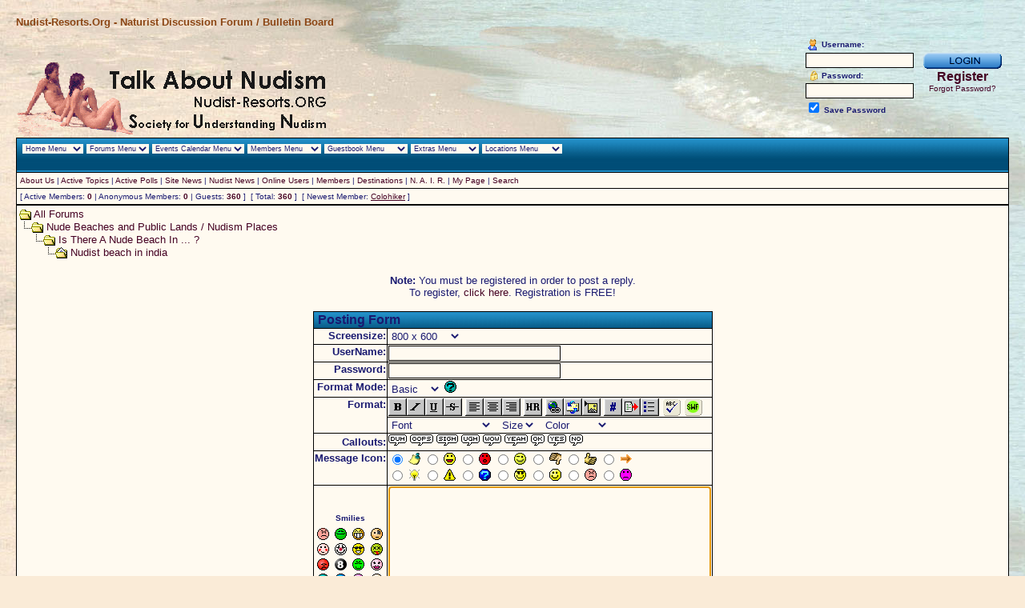

--- FILE ---
content_type: text/html
request_url: http://www.nudist-resorts.org/talk/post.asp?method=Reply&TOPIC_ID=558
body_size: 18207
content:
<!--INCLUDE FILE="LangMODS_Ls3kAU4_1030.asp" --><!--INCLUDE FILE="LangMODS_Ls3kAU4_1033.asp" --><!--INCLUDE FILE="LangMODS_Ls3kAU4_1034.asp" --><!--INCLUDE FILE="LangMODS_Ls3kAU4_1036.asp" --><!--INCLUDE FILE="LangMODS_Ls3kAU4_1037.asp" --><!--INCLUDE FILE="LangMODS_Ls3kAU4_1041.asp" --><!--INCLUDE FILE="LangMODS_Ls3kAU4_1043.asp" --><!--INCLUDE FILE="LangMODS_Ls3kAU4_1046.asp" --><!--INCLUDE FILE="LangMODS_Ls3kAU4_1053.asp" --><!--INCLUDE FILE="LangMODS_Ls3kAU4_2070.asp" --><html>

<head>
<title>Nudist-Resorts.Org - Naturist Discussion Forum / Bulletin Board</title>
<meta name="copyright" content="This Forum code is Copyright (C) 2000-02 Michael Anderson, Pierre Gorissen, Huw Reddick and Richard Kinser, Non-Forum Related code is Copyright (C) 2002-2020 SUN">
<script language="JavaScript" type="text/javascript">
<!-- hide from JavaScript-challenged browsers
function admin(url) {
	popupWin = window.open(url,'new_page','width=750,height=500,scrollbars=yes')
}
function viewfull(url) {
	popupWin = window.open(url,'new_page','width=500,height=400,scrollbars=yes')
}
function openWindow(url) {
	popupWin = window.open(url,'new_page','width=400,height=400')
}
function openWindow2(url) {
	popupWin = window.open(url,'new_page','width=400,height=450')
}
function openWindow3(url) {
	popupWin = window.open(url,'new_page','width=400,height=450,scrollbars=yes')
}
function openWindow4(url) {
	popupWin = window.open(url,'new_page','width=400,height=525')
}
function openWindow5(url) {
	popupWin = window.open(url,'new_page','width=450,height=525,scrollbars=yes,toolbars=yes,menubar=yes,resizable=yes')
}
function openWindow6(url) {
	popupWin = window.open(url,'new_page','width=500,height=450,scrollbars=yes')
}
function openWindowHelp(url) {
	popupWin = window.open(url,'new_page','width=470,height=200,scrollbars=yes')
}
// ################## Poll Mod ##################
function openPollWindow(url,w,h) {
	popupWin = window.open(url,'new_page','width='+w+',height='+h+',scrollbars=yes')
}
function submitPoll(btnPressed) {
	btnPressed.disabled=true;
	if (btnPressed.name == "results") {
		document.Poll.Method_Type.value = "guest_vote";
	} else {
		document.Poll.Method_Type.value = "member_vote";
	}
	document.Poll.submit();
}
// #############################################
function OpenSpellCheck()
{
var curCookie = "strMessagePreview=" + escape(document.PostTopic.Message.value);
document.cookie = curCookie;
popupWin = window.open('pop_spellcheck.asp', 'preview_page', 'scrollbars=yes,width=650,height=400')
}
// done hiding -->
</script>
<style type="text/css">
<!--
/* ##### Extended Color Code Mod ##### */
body {Scrollbar-Face-Color:;Scrollbar-Arrow-Color:;Scrollbar-Track-Color:;Scrollbar-Shadow-Color:;Scrollbar-Highlight-Color:;Scrollbar-3Dlight-Color:}
a:link    {color:#440022;background-color:;text-decoration:none}
a:visited {color:sienna;background-color:;text-decoration:none}
a:hover   {color:coral;background-color:;text-decoration:none}
a:active  {color:#ff6633;background-color:;text-decoration:underline}
.spnMessageText a:link    {color:#440022;background-color:;text-decoration:underline}
.spnMessageText a:visited {color:sienna;background-color:;text-decoration:underline}
.spnMessageText a:hover   {color:coral;background-color:;text-decoration:underline}
.spnMessageText a:active  {color:#ff6633;background-color:;text-decoration:underline}
/* ################################### */
select {background-color:floralwhite; color: midnightblue; border-width:0; border-color:black}
textarea {background-color:floralwhite; color: midnightblue; border-width:1; border-color:black}
input.buttons {background-color:floralwhite; color: midnightblue; border-width:1; border-color:black}
input.buttons2 {background-color:antiquewhite; color: midnightblue; border-width:1; border-color:black}
input.newLogin {background-color:floralwhite; color:midnightblue; border-width:1; border-color:black}
input.search {background-color:antiquewhite; color:midnightblue; border-width:1; border-color:black}
input.radio {background-color:"; color:#000000}
a:link    {color:#440022;text-decoration:none}
a:visited {color:sienna;text-decoration:none}
a:hover   {color:coral;text-decoration:none}
a:active  {color:#ff6633;text-decoration:underline}
.spnMessageText a:link    {color:#440022;text-decoration:underline}
.spnMessageText a:visited {color:sienna;text-decoration:underline}
.spnMessageText a:hover   {color:coral;text-decoration:underline}
.spnMessageText a:active  {color:#ff6633;text-decoration:underline}
.spnSearchHighlight {background-color:yellow}
-->
</style>
</head>

<body background="images/glsp023e.jpg" bgColor="antiquewhite" text="midnightblue" link="#440022" aLink="#ff6633" vLink="sienna" topmargin="20" leftmargin="20">
<a name="top"></a><font face="Verdana, Arial, Helvetica">
<table align="center" border="0" cellPadding="0" cellSpacing="0" width="100%">
  <tr>
<td width="50%" height="111">
<h1><font color=saddlebrown face="Verdana, Arial, Helvetica" size=-1><b>Nudist-Resorts.Org - Naturist Discussion Forum / Bulletin Board</b></font></h1><br>
<a href="http://www.nudist-resorts.org/" tabindex="-1"><img src="images/../images/top-logo4.gif" border="0" alt="Nudist-Resorts.Org - Naturist Discussion Forum / Bulletin Board" title="Nudist-Resorts.Org - Naturist Discussion Forum / Bulletin Board" /></a><br>
</td>
    <td align="right" valign="middle" width="50%" height="120">
      <table border="0" cellPadding="2" cellSpacing="0">
        <form action="/talk/post.asp" method="post" id="form1" name="form1">
        <input type="hidden" name="Method_Type" value="login">
        <tr>
          <td align="right">
            <table border="0" cellpadding="4" cellspacing="">
        	<tr><td>
                <table border="0" cellpadding="1" cellspacing="0"><tr><td align="right" width="1"><img SRC="images/icon_member.gif"></td><td align="left" width="100"><font face="Verdana, Arial, Helvetica" size="1" color="midnightblue"><b>Username:</b></font></td></tr>
                <tr><td colspan="2" align="left"><input type="text" class="newLogin" name="Name" size="15" maxLength="25" value=""></td></tr>
                <tr><td align="right" width="1"><img SRC="images/icon_lock2.gif"></td><td align="left"  width="100"><font face="Verdana, Arial, Helvetica" size="1" color="midnightblue"><b>Password:</b></font></td></tr>
                <tr><td colspan="2" align="left"><input type="password" class="newLogin" name="Password" size="15" maxLength="25" value=""></td></tr>
                <tr><td colspan="2" align="left"><font face="Verdana, Arial, Helvetica" size="1" color="midnightblue">
                <input type="checkbox" class="radio" name="SavePassWord" value="true" tabindex="-1" CHECKED><b> Save Password</b></font></td></tr></table>
                <td align="center" valign="top"><br>
                <input src="images/button_login.gif" type="image" border="0" value="Login" id="submit1" name="Login">
		<br><font face="Verdana, Arial, Helvetica" size="3"><a href="policy.asp" tabindex="-1"><b>Register</b></a></font>
               <br><font face="Verdana, Arial, Helvetica" size="1"><a href="password.asp" onMouseOver="(window.status='Choose a new password if you have forgotten your current one...'); return true" onMouseOut="(window.status=''); return true" tabindex="-1">Forgot Password?</a></font>
             </td>
              </tr>
                </font></td>
              </td></tr>
            </table>
          </td>
        </tr>
        </form>
      </table>
    </td>
  </tr>
  <tr>
  <td colspan="2">
  <table border="0" bgcolor="black" align="left" cellPadding="0" cellSpacing="1" width="100%" height="27">
  <tr>
  <td bgcolor="#1474A6" background="images/images/for-bck2.jpg" width="100%">
<table align="center" border="0" cellPadding="4" cellSpacing="0" width="100%">
 <tr>
  <td>
<p>
<script language="javascript" type="text/javascript">
function go1()
{
 if (document.selecter1.select1.options[document.selecter1.select1.selectedIndex].value != "none")
 {
  location = document.selecter1.select1.options[document.selecter1.select1.selectedIndex].value
 }
}
</script>

<script language="javascript" type="text/javascript">
function go2()
{
 if (document.selecter2.select2.options[document.selecter2.select2.selectedIndex].value != "none")
 {
  location = document.selecter2.select2.options[document.selecter2.select2.selectedIndex].value
 }
}
</script>

<script language="javascript" type="text/javascript">
function go3()
{
 if (document.selecter3.select3.options[document.selecter3.select3.selectedIndex].value != "none")
 {

  location = document.selecter3.select3.options[document.selecter3.select3.selectedIndex].value
 }
}
</script>

<script language="javascript" type="text/javascript">
function go4()
{
 if (document.selecter4.select4.options[document.selecter4.select4.selectedIndex].value != "none")
 {

  location = document.selecter4.select4.options[document.selecter4.select4.selectedIndex].value
 }
}
</script>

<script language="javascript" type="text/javascript">
function go5()
{
 if (document.selecter5.select5.options[document.selecter5.select5.selectedIndex].value != "none")
 {

  location = document.selecter5.select5.options[document.selecter5.select5.selectedIndex].value
 }
}
</script>

<script language="javascript" type="text/javascript">
function go6()
{
 if (document.selecter6.select6.options[document.selecter6.select6.selectedIndex].value != "none")
 {

  location = document.selecter6.select6.options[document.selecter6.select6.selectedIndex].value
 }
}
</script>

<script language="javascript" type="text/javascript">
function go7()
{
 if (document.selecter7.select7.options[document.selecter7.select7.selectedIndex].value != "none")
 {

  location = document.selecter7.select7.options[document.selecter7.select7.selectedIndex].value
 }
}
</script>





<table>
<tr>
<td>
<p><script language="JavaScript" type="text/javascript">
document.write('<form name="selecter1"><select style="font-size:9px;" name="select1" onclick="go1()">');
document.write('<option value=none>Home Menu</option>');
document.write('<option value="../index.html">Home</option>');
document.write('<option value="../destinations/index.htm">Destinations</option>');
document.write('<option value="sitenews.asp">Site News</option>');
document.write('<option value="../gallery/index.html">Photo Gallery</option>');
document.write('<option value="../resources.htm">Resources</option>');
document.write('<option value="default.asp">All Forums</option>');
document.write('<option value="../sitemap.htm">SiteMap</option>');
document.write('</select>');
document.write('</form>');
</script></p>
</td>
<td>
<p><script language="JavaScript" type="text/javascript">
document.write('<form name="selecter2"><select style="font-size:9px;" name="select2" onChange="go2()">');
document.write('<option value=none>Forums Menu</option>');
document.write('<option value="default.asp">All Forums</option>');
document.write('<option value="active.asp">Active Topics</option>');
document.write('<option value="active_polls.asp">Active Polls</option>');
document.write('<option value="photo_album.asp">Photo Albums</option>');
document.write('<option value="file_lister.asp">File Lister</option>');
document.write('<option value="filelibrary.asp">File Library</option>');
document.write('<option value="member_stats.asp">Statistics</option>');
document.write('<option value="search.asp">Search</option>');
document.write('</select>');
document.write('</form>');
</script></p>
</td>
<td>
<p><script language="JavaScript" type="text/javascript">
document.write('<form name="selecter3"><select style="font-size:9px;" name="select3" onChange="go3()">>');
document.write('<option value=none>Events Calendar Menu</option>');
document.write('<option value="cal.asp">Events Calendar</option>');
document.write('<option value="cal.asp?date">Daily</option>');
document.write('<option value="cal.asp?view=monthly&date">Monthly</option>');
document.write('<option value="cal.asp?view=yearly&date">Yearly</option>');
document.write('<option value="cal.asp?view=eventslist">Events List</option>');
document.write('</select>');
document.write('</form>');
</script></p>
</td>
<td>
<p><script language="JavaScript" type="text/javascript">
document.write('<form name="selecter4"><select style="font-size:9px;" name="select4" onChange="go4()">>');
document.write('<option value=none>Members Menu</option>');
document.write('<option value="members.asp">Members</option>');
document.write('<option value="my.asp">My Page</option>');
document.write('<option value="pop_profile.asp?mode=Edit">My Profile</option>');
document.write('<option value="subscription_list.asp">My Subscriptions</option>');
document.write('<option value="pop_avatarlegend.asp">Avatar Legend</option>');
document.write('<option value="active_users.asp">Online Users</option>');
document.write('<option value="member_stats.asp">Statistics</option>');
document.write('<option value="members.asp?UserName=&FirstName=0&LastName=0&INITIAL=&Filter=&link=sort&mode=search&M_NAME=&method=datedesc">New Members</option>');
document.write('</select>');
document.write('</form>');
</script></p>
</td>
<td>
<p><script language="JavaScript" type="text/javascript">
document.write('<form name="selecter5"><select style="font-size:9px;" name="select5" onChange="go5()">>');
document.write('<option value=none>Guestbook Menu</option>');
document.write('<option value="guestbook.asp">Guestbook</option>');
document.write('<option value="c?action=sign">Sign My Guestbook</option>');
document.write('<option value="guestbook.asp?action=view">View My Guestbook</option>');
document.write('</select>');
document.write('</form>');
</script></p>
</td>
<td>
<p><script language="JavaScript" type="text/javascript">
document.write('<form name="selecter6"><select style="font-size:9px;" name="select6" onChange="go6()">>');
document.write('<option value=none>Extras Menu</option>');
document.write('<option value="sitenews.asp">Site News</option>');
document.write('<option value="res_livenews_msn.asp">Nudist News</option>');
document.write('<option value="../gallery/index.html">Photo Gallery</option>');
document.write('<option value="classifieds.asp">Classifieds</option>');
document.write('<option value="faq.asp">FAQ</option>');
document.write('<option value="member_stats.asp">Statistics</option>');
document.write('<option value="../resources.htm">Resources</option>');
document.write('<option value="../statutes.htm">Nudity Statutes</option>');
document.write('<option value="http://astore.amazon.com/wwwaccelera0f-20">Bookstore</option>');
document.write('<option value="../nair/index.html">N. A. I. R.</option>');
document.write('<option value="my.asp">My Page</option>');
document.write('<option value="search.asp">Search</option>');
document.write('</select>');
document.write('</form>');
</script></p>
</td>
<td>
<p><script language="JavaScript" type="text/javascript">
document.write('<form name="selecter7"><select style="font-size:9px;" name="select7" onChange="go7()">>');
document.write('<option value=none>Locations Menu</option>');
document.write('<option value="../full-list-resorts-clubs.htm">Full List</option>');
document.write('<option value="../nude-google-maps-resorts-clubs.htm">Nude Google Maps</option>');
document.write('<option value="../destinations/index.htm">Destinations</option>');
document.write('</select>');
document.write('</form>');
</script></p>
</td>
</tr>
</table>
  </td>
 </tr>
</table>
  </td>
  </tr>
  <tr>
  <td bgColor="floralwhite">
<table align="center" border="0" cellPadding="4" cellSpacing="0" width="100%">
 <tr>
  <td>
  <font face="Verdana, Arial, Helvetica" size="1">
  <a href="topic.asp?TOPIC_ID=6802" target="_self">About Us</a>&nbsp;|&nbsp;<a href="active.asp" target="_self">Active Topics</a>&nbsp;|&nbsp;<a href="active_polls.asp" target="_self">Active Polls</a>&nbsp;|&nbsp;<a href="sitenews.asp" target="_self">Site News</a>&nbsp;|&nbsp;<a href="res_livenews.asp" target="_self">Nudist News</a>&nbsp;|&nbsp;<a href="active_users.asp" target="_self">Online Users</a>&nbsp;|&nbsp;<a href="members.asp" target="_self">Members</a>&nbsp;|&nbsp;<a href="../destinations/index.htm" target="_self">Destinations</a>&nbsp;|&nbsp;<a href="../nair/index.html" target="_self">N. A. I. R.</a>&nbsp;|&nbsp;<a href="my.asp" target="_self">My Page</a>&nbsp;|&nbsp;<a href="search.asp" target="_self">Search</a>
  </font>
  </td>
 </tr>
</table>
  </td>
  </tr>
  <tr>
  <td bgcolor="floralwhite" align="left" width="100%" nowrap>
<table align="center" border="0" cellPadding="4" cellSpacing="0" width="100%">
 <tr>
  <td>
          <font face="Verdana, Arial, Helvetica" size="1" color="midnightblue">
            [ Active Members: <b><font color="#440022">0</font></b> | 
            Anonymous Members: <b><font color="#440022">0</font></b> | 
            Guests: <b><font color="#440022">360</font></b> ]&nbsp;&nbsp;[ 
            Total: <b><font color="#440022">360</font></b>
		]
<font face="Verdana, Arial, Helvetica" size="1" color="midnightblue">&nbsp;[ Newest Member: <font color="#440022"><span class="spnMessageText"><a href="pop_profile.asp?mode=display&id=30252" title="View Colohiker's Profile" onMouseOver="(window.status='View Colohiker\'s Profile'); return true" onMouseOut="(window.status=''); return true">Colohiker</a></span></font> ]</font>
  </td>
 </tr>
</table>
  </td>
 </tr>
 <tr>
  <td>
<table align="center" border="0" cellPadding="4" cellSpacing="0" width="100%">
  </td>
 </tr>
</table>
<tr>
<td bgcolor="floralwhite">
<table bgcolor="floralwhite" align="center" border="0" cellPadding="0" cellSpacing="0" width="100%">
  <tr>
    <td colspan="3">

<script type="text/javascript" src="https://ajax.googleapis.com/ajax/libs/jquery/1.8.0/jquery.min.js"></script>
<script type="text/javascript" src="https://blockchain.info//Resources/wallet/pay-now-button.js"></script>
    <script language="JavaScript" type="text/javascript">
    <!--
    function unsub_confirm(link){
    	var where_to= confirm("Do you really want to Unsubscribe?");
       if (where_to== true) {
       	popupWin = window.open(link,'new_page','width=400,height=400')
       }
    }
    //-->
    </script>
    <script language="JavaScript" type="text/javascript">
    <!-- hide from JavaScript-challenged browsers
    function mOvr(src,clrOver) {if (!src.contains(event.fromElement))  {src.bgColor = clrOver;}}
    function mOut(src,clrIn)   {if (!src.contains(event.toElement))    {src.style.cursor = 'default'; src.bgColor = clrIn;}}
    // --->
    </script>

<script language="JavaScript" type="text/javascript">

helpstat = false;
stprompt = false;
basic = true;


function thelp(swtch){
	if (swtch == 1){
		basic = false;
		stprompt = false;
		helpstat = true;
	} else if (swtch == 0) {
		helpstat = false;
		stprompt = false;
		basic = true;
	} else if (swtch == 2) {
		helpstat = false;
		basic = false;
		stprompt = true;
	}
}

function AddText(NewCode) {
document.PostTopic.Message.value+=NewCode
}

function email() {
	if (helpstat) {
		alert("E-mail Tag Turns an e-mail address into a mailto hyperlink.\n\nUSE #1: [url]someone\@anywhere.com[/url] \nUSE #2: [url=\"someone\@anywhere.com\"]link text[/url]");
		}
	else { 
		txt2=prompt("Text to be shown for the link. Leave blank if you want the e-mail address to be shown for the link.",""); 
		if (txt2!=null) {
			txt=prompt("URL for the link.","mailto:");      
			if (txt!=null) {
				if (txt2=="") {
					AddTxt=txt;
					AddText(AddTxt);
				} else {
					AddTxt="[url=\""+txt+"\"]"+txt2+"[/url]";
					AddText(AddTxt);
				}         
			} 
		}
	}
}
function showsize(size) {
	if (helpstat) {
		alert("Size Tag Sets the text size. Possible values are 1 to 6.\n1 being the smallest and 6 the largest.\n\nUSE: [size="+size+"]This is size "+size+" text[/size="+size+"]");
	} else if (basic) {
		AddTxt="[size="+size+"][/size="+size+"]";
		AddText(AddTxt);
	} else {                       
		txt=prompt("Text to be size "+size,"Text"); 
		if (txt!=null) {             
			AddTxt="[size="+size+"]"+txt+"[/size="+size+"]";
			AddText(AddTxt);
		}        
	}
}

function bold() {
	if (helpstat) {
		alert("Bold Tag Makes the enlosed text bold.\n\nUSE: [b]This is some bold text[/b]");
	} else if (basic) {
		AddTxt="[b][/b]";
		AddText(AddTxt);
	} else {  
		txt=prompt("Text to be made BOLD.","Text");     
		if (txt!=null) {           
			AddTxt="[b]"+txt+"[/b]";
			AddText(AddTxt);
		}       
	}
}

function italicize() {
	if (helpstat) {
		alert("Italicize Tag Makes the enlosed text italicized.\n\nUSE: [i]This is some italicized text[/i]");
	} else if (basic) {
		AddTxt="[i][/i]";
		AddText(AddTxt);
	} else {   
		txt=prompt("Text to be italicized","Text");     
		if (txt!=null) {           
			AddTxt="[i]"+txt+"[/i]";
			AddText(AddTxt);
		}	        
	}
}

function quote() {
	if (helpstat){
		alert("Quote tag Quotes the enclosed text to reference something specific that someone has posted.\n\nUSE: [quote]This is a quote[/quote]");
	} else if (basic) {
		AddTxt=" [quote] [/quote]";
		AddText(AddTxt);
	} else {   
		txt=prompt("Text to be quoted","Text");     
		if(txt!=null) {          
			AddTxt=" [quote] "+txt+" [/quote]";
			AddText(AddTxt);
		}	        
	}
}

function showcolor(color) {
	if (helpstat) {
		alert("Color Tag Sets the text color. Any named color can be used.\n\nUSE: ["+color+"]This is some "+color+" text[/"+color+"]");
	} else if (basic) {
		AddTxt="["+color+"][/"+color+"]";
		AddText(AddTxt);
	} else {  
     	txt=prompt("Text to be "+color,"Text");
		if(txt!=null) {
			AddTxt="["+color+"]"+txt+"[/"+color+"]";
			AddText(AddTxt);        
		} 
	}
}

function center() {
 	if (helpstat) {
		alert("Centered tag Centers the enclosed text.\n\nUSE: [center]This text is centered[/center]");
	} else if (basic) {
		AddTxt="[center][/center]";
		AddText(AddTxt);
	} else {  
		txt=prompt("Text to be centered","Text");     
		if (txt!=null) {          
			AddTxt="[center]"+txt+"[/center]";
			AddText(AddTxt);
		}	       
	}
}

function hyperlink() {
	if (helpstat) {
		alert("Hyperlink Tag \nTurns an url into a hyperlink.\n\nUSE: [url]http://www.anywhere.com[/url]\n\nUSE: [url=\"http://www.anywhere.com\"]link text[/url]");
	} else if (basic) {
		AddTxt="[url][/url]";
		AddText(AddTxt);
	} else { 
		txt2=prompt("Text to be shown for the link.\nLeave blank if you want the url to be shown for the link.",""); 
		if (txt2!=null) {
			txt=prompt("URL for the link.","http://");      
			if (txt!=null) {
				if (txt2=="") {
					AddTxt="[url]"+txt+"[/url]";
					AddText(AddTxt);
				} else {
					AddTxt="[url=\""+txt+"\"]"+txt2+"[/url]";
					AddText(AddTxt);
				}         
			} 
		}
	}
}

function image() {
	if (helpstat){
		alert("Image Tag Inserts an image into the post.\n\nUSE: [img]http://www.anywhere.com/image.gif[/img]");
	} else if (basic) {
		AddTxt="[img][/img]";
		AddText(AddTxt);
	} else {  
		txt=prompt("URL for graphic","http://");    
		if(txt!=null) {            
			AddTxt="[img]"+txt+"[/img]";
			AddText(AddTxt);
		}	
	}
}

function flash() {
	if (helpstat) {
		alert("Inserts Flash tags, remember to enter width and height attributes before and after the Width:Height");
	} else if (basic) {
		AddTxt="[flash 150:150]http://[/flash]";
		AddText(AddTxt);
	} else {
		txt3=prompt("Inserts URL of flash end with (.swf).","http://");
		if (txt3!=null) {
			txt=prompt("Width ","150");
			if (txt!=null) {
				txt2=prompt("Height.","150");
				if (txt2!=null) {
				if (txt3=="") {
					AddTxt="[flash 150:150]"+txt3+"[/flash]";
					AddText(AddTxt);
				} else {
					AddTxt="[flash "+txt+":"+txt2+"]"+txt3+"[/flash]";
					AddText(AddTxt);
					}
				}
			}
		}
	}
}

function showcode() {
	if (helpstat) {
		alert("Code Tag Blockquotes the text you reference and preserves the formatting.\nUsefull for posting code.\n\nUSE: [code]This is formated text[/code]");
	} else if (basic) {
		AddTxt=" [code] [/code]";
		AddText(AddTxt);
	} else {   
		txt=prompt("Enter code","");     
		if (txt!=null) {          
			AddTxt="[code]"+txt+"[/code]";
			AddText(AddTxt);
		}	       
	}
}

function list() {
	if (helpstat) {
		alert("List Tag Builds a bulleted, numbered, or alphabetical list.\n\nUSE: [list] [*]item1[/*] [*]item2[/*] [*]item3[/*] [/list]");
	} else if (basic) {
		AddTxt=" [list][*]  [/*][*]  [/*][*]  [/*][/list]";
		AddText(AddTxt);
	} else {  
		type=prompt("Type of list Enter \'A\' for alphabetical, \'1\' for numbered, Leave blank for bulleted.","");               
		while ((type!="") && (type!="A") && (type!="a") && (type!="1") && (type!=null)) {
			type=prompt("ERROR! The only possible values for type of list are blank 'A' and '1'.","");               
		}
		if (type!=null) {
			if (type=="") {
				AddTxt="[list]";
			} else {
				AddTxt="[list="+type+"]";
			} 
			txt="1";
			while ((txt!="") && (txt!=null)) {
				txt=prompt("List item Leave blank to end list",""); 
				if (txt!="") {             
					AddTxt+="[*]"+txt+"[/*]"; 
				}                   
			} 
			if (type=="") {
				AddTxt+="[/list] ";
			} else {
				AddTxt+="[/list="+type+"]";
			} 
			AddText(AddTxt); 
		}
	}
}

function underline() {
  	if (helpstat) {
		alert("Underline Tag Underlines the enclosed text.\n\nUSE: [u]This text is underlined[/u]");
	} else if (basic) {
		AddTxt="[u][/u]";
		AddText(AddTxt);
	} else {  
		txt=prompt("Text to be Underlined.","Text");     
		if (txt!=null) {           
			AddTxt="[u]"+txt+"[/u]";
			AddText(AddTxt);
		}	        
	}
}

function showfont(font) {
 	if (helpstat){
		alert("Font Tag Sets the font face for the enclosed text.\n\nUSE: [font="+font+"]The font of this text is "+font+"[/font]");
	} else if (basic) {
		AddTxt="[font="+font+"][/font="+font+"]";
		AddText(AddTxt);
	} else {                  
		txt=prompt("Text to be in "+font,"Text");
		if (txt!=null) {             
			AddTxt="[font="+font+"]"+txt+"[/font="+font+"]";
			AddText(AddTxt);
		}        
	}  
}
</SCRIPT>
<SCRIPT LANGUAGE="JavaScript">

helpstat = false;
stprompt = false;
basic = true;


function thelp(swtch){
	if (swtch == 1){
		basic = false;
		stprompt = false;
		helpstat = true;
	} else if (swtch == 0) {
		helpstat = false;
		stprompt = false;
		basic = true;
	} else if (swtch == 2) {
		helpstat = false;
		basic = false;
		stprompt = true;
	}
}

//function AddText(NewCode) {
//document.PostTopic.Message.value+=NewCode
//}

// ----------------- Speech Callouts Mod -------------------
function getActiveText(selectedtext) { 
	text = (document.all) ? document.selection.createRange().text : document.getSelection();
		if (selectedtext.createTextRange) {	
   			selectedtext.caretPos = document.selection.createRange().duplicate();
  		}
		return true;
}

function AddText(NewCode,obj) {
	if (obj.PostTopic.Message.createTextRange && obj.PostTopic.Message.caretPos) {
		var caretPos = obj.PostTopic.Message.caretPos;
		caretPos.text = caretPos.text.charAt(caretPos.text.length - 1) == ' ' ? NewCode + ' ' : NewCode;
	}
	else {
		obj.PostTopic.Message.value+=NewCode
	}
	setfocus(obj);
}

function setfocus(obj) {
  obj.PostTopic.Message.focus();
}
// -------------------------------------------------------------

function duh() {
	if (helpstat) {
		alert("Inserts the Callout 'duh' to the message body.\n\nUSE: [b]There is no example[/b]");
	} else if (basic) {
		AddTxt="[duh]";
		AddText(AddTxt,document);
	} else {   
		txt=prompt("Add Speech Icon to the Message","Text");     
		if (txt!=null) {           
			AddTxt="[duh]";
			AddText(AddTxt,document);
		}	        
	}
}
function oops() {
	if (helpstat) {
		alert("Inserts the Callout 'oops' to the message body.\n\nUSE: [b]There is no example[/b]");
	} else if (basic) {
		AddTxt="[oops]";
		AddText(AddTxt,document);
	} else {   
		txt=prompt("Add Speech Icon to the Message","Text");     
		if (txt!=null) {           
			AddTxt="[oops]";
			AddText(AddTxt,document);
		}	        
	}
}function sigh() {
	if (helpstat) {
		alert("Inserts the Callout 'sigh' to the message body.\n\nUSE: [b]There is no example[/b]");
	} else if (basic) {
		AddTxt="[sigh]";
		AddText(AddTxt,document);
	} else {   
		txt=prompt("Add Speech Icon to the Message","Text");     
		if (txt!=null) {           
			AddTxt="[sigh]";
			AddText(AddTxt,document);
		}	        
	}
}function ugh() {
	if (helpstat) {
		alert("Inserts the Callout 'ugh' to the message body.\n\nUSE: [b]There is no example[/b]");
	} else if (basic) {
		AddTxt="[ugh]";
		AddText(AddTxt,document);
	} else {   
		txt=prompt("Add Speech Icon to the Message","Text");     
		if (txt!=null) {           
			AddTxt="[ugh]";
			AddText(AddTxt,document);
		}	        
	}
}function wow() {
	if (helpstat) {
		alert("Inserts the Callout 'wow' to the message body.\n\nUSE: [b]There is no example[/b]");
	} else if (basic) {
		AddTxt="[wow]";
		AddText(AddTxt,document);
	} else {   
		txt=prompt("Add Speech Icon to the Message","Text");     
		if (txt!=null) {           
			AddTxt="[wow]";
			AddText(AddTxt,document);
		}	        
	}
}function yeah() {
	if (helpstat) {
		alert("Inserts the Callout 'yeah' to the message body.\n\nUSE: [b]There is no example[/b]");
	} else if (basic) {
		AddTxt="[yeah]";
		AddText(AddTxt,document);
	} else {   
		txt=prompt("Add Speech Icon to the Message","Text");     
		if (txt!=null) {           
			AddTxt="[yeah]";
			AddText(AddTxt,document);
		}	        
	}
}function ok() {
	if (helpstat) {
		alert("Inserts the Callout 'ok' to the message body.\n\nUSE: [b]There is no example[/b]");
	} else if (basic) {
		AddTxt="[ok]";
		AddText(AddTxt,document);
	} else {   
		txt=prompt("Add Speech Icon to the Message","Text");     
		if (txt!=null) {           
			AddTxt="[ok]";
			AddText(AddTxt,document);
		}	        
	}
}function yes() {
	if (helpstat) {
		alert("Inserts the Callout 'yes' to the message body.\n\nUSE: [b]There is no example[/b]");
	} else if (basic) {
		AddTxt="[yes]";
		AddText(AddTxt,document);
	} else {   
		txt=prompt("Add Speech Icon to the Message","Text");     
		if (txt!=null) {           
			AddTxt="[yes]";
			AddText(AddTxt,document);
		}	        
	}
}function no() {
	if (helpstat) {
		alert("Inserts the Callout 'no' to the message body.\n\nUSE: [b]There is no example[/b]");
	} else if (basic) {
		AddTxt="[no]";
		AddText(AddTxt,document);
	} else {   
		txt=prompt("Add Speech Icon to the Message","Text");     
		if (txt!=null) {           
			AddTxt="[no]";
			AddText(AddTxt,document);
		}	        
	}
}
</SCRIPT>    <script language="JavaScript" type="text/javascript" src="inc_code.js"></script>
    <script language="JavaScript" type="text/javascript" src="selectbox.js"></script>
      <table border="0" width="100%" align="center">
        <tr>
          <td width="33%" align="left"><font face="Verdana, Arial, Helvetica" size="2">
          <img src="images/icon_folder_open.gif" width="15" height="15" border="0" alt="" title="" align="absmiddle" />&nbsp;<a href="default.asp" tabindex="-1">All Forums</a><br />
          <img src="images/icon_bar.gif" width="15" height="15" border="0" alt="" title="" align="absmiddle" /><img src="images/icon_folder_open.gif" width="15" height="15" border="0" alt="" title="" align="absmiddle" />&nbsp;<a href="default.asp?CAT_ID=16" tabindex="-1">Nude Beaches and Public Lands / Nudism Places</a><br />
          <img src="images/icon_blank.gif" width="15" height="15" border="0" alt="" title="" align="absmiddle" /><img src="images/icon_bar.gif" width="15" height="15" border="0" alt="" title="" align="absmiddle" /><img src="images/icon_folder_open.gif" width="15" height="15" border="0" alt="" title="" align="absmiddle" />&nbsp;<a href="forum.asp?FORUM_ID=98" tabindex="-1">Is There A Nude Beach In ... ?</a><br />
          <img src="images/icon_blank.gif" width="15" height="15" border="0" alt="" title="" align="absmiddle" /><img src="images/icon_blank.gif" width="15" height="15" border="0" alt="" title="" align="absmiddle" /><img src="images/icon_bar.gif" width="15" height="15" border="0" alt="" title="" align="absmiddle" /><img src="images/icon_folder_open_topic.gif" width="15" height="15" border="0" alt="" title="" align="absmiddle" />&nbsp;<a href="topic.asp?TOPIC_ID=558" tabindex="-1">Nudist beach in india</a>
          </font></td>
        </tr>
      </table>
      <p align="center"><font face="Verdana, Arial, Helvetica" size="2"><b>Note:</b> You must be registered in order to post a reply.<br />To register, <a href="policy.asp">click here</a>. Registration is FREE!<br /></font></p>
      <table width="100" border="0" cellspacing="0" cellpadding="0" align="center">
        <tr>
          <td bgcolor="black">
            <table border="0" cellspacing="1" cellpadding="1">
              <form name="PostTopic" method="post" action="post_info.asp" onSubmit="return validate();">
              <input name="ARCHIVE" type="hidden" value="">
              <input name="Method_Type" type="hidden" value="Reply">
              <input name="Type" type="hidden" value="">
              <input name="REPLY_ID" type="hidden" value="">
              <input name="TOPIC_ID" type="hidden" value="558">
              <input name="FORUM_ID" type="hidden" value="98"> 
              <input name="CAT_ID" type="hidden" value="16">
              <input name="Refer" type="hidden" value="default.asp">
              <input name="cookies" type="hidden" value="yes">
<tr>
 <td colspan="2" bgcolor="#1474A6" background="images/images/for-bck2.jpg">
  <b>&nbsp;Posting Form</b>
 </td>
</tr>
              <tr>
                <td bgColor="floralwhite" noWrap vAlign="top" align="right"><font face="Verdana, Arial, Helvetica" size="2"><b>Screensize:</b></font></td>
                <td bgColor="floralwhite"><font face="Verdana, Arial, Helvetica" size="2">
                <select name="SelectSize" size="1" tabindex="-1" onchange="resizeTextarea()">
                	<option value="1">640  x 480</option>
                	<option value="2" selected>800  x 600</option>
                	<option value="3">1024 x 768</option>
                	<option value="4">1280 x 1024</option>
                </select>
                </font></td>
              </tr>
              <tr>
                <td bgColor="floralwhite" noWrap vAlign="top" align="right"><font face="Verdana, Arial, Helvetica" size="2"><b>UserName:</b></font></td>
                <td bgColor="floralwhite"><input class=newlogin name="UserName" maxLength="25" size="25" type="text" value=""></td>
              </tr>
              <tr>
                <td bgColor="floralwhite" noWrap vAlign="top" align="right"><font face="Verdana, Arial, Helvetica" size="2"><b>Password:</b></font></td>
                <td bgColor="floralwhite" valign="top"><input class=newlogin name="Password" maxLength="25" size="25" type="password" value=""></td>
              </tr>
              <tr>
                <td bgColor="floralwhite" align="right" valign="top">
                <font face="Verdana, Arial, Helvetica" size="2"><b>Format Mode:</b></font></td>
                <td bgColor="floralwhite" align="left">
                <select name="font" tabindex="-1" onChange="thelp(this.options[this.selectedIndex].value)">
                	<option selected value="0">Basic&nbsp;</option>
                	<option value="1">Help&nbsp;</option>
                	<option value="2">Prompt&nbsp;</option>
                </select>
                <a href="JavaScript:openWindowHelp('pop_help.asp?mode=post#mode')" tabindex="-1"><img src="images/icon_smile_question.gif" width="15" height="15" border="0" alt="" title="" /></a></td>
              </tr>
              <tr>
                <td bgColor="floralwhite" align="right" rowspan="2" valign="top">
                <font face="Verdana, Arial, Helvetica" size="2"><b>Format:</b></font></td>
                <td bgColor="floralwhite" align="left">
                <a href="Javascript:bold();" tabindex="-1"><img src="images/icon_editor_bold.gif" width="23" height="22" border="0" alt="Bold" title="Bold" align="top" /></a><a href="Javascript:italicize();" tabindex="-1"><img src="images/icon_editor_italicize.gif" width="23" height="22" border="0" alt="Italicized" title="Italicized" align="top" /></a><a href="Javascript:underline();" tabindex="-1"><img src="images/icon_editor_underline.gif" width="23" height="22" border="0" alt="Underline" title="Underline" align="top" /></a><a href="Javascript:strike();" tabindex="-1"><img src="images/icon_editor_strike.gif" width="23" height="22" border="0" alt="Strikethrough" title="Strikethrough" align="top" /></a>
                <a href="Javascript:left();" tabindex="-1"><img src="images/icon_editor_left.gif" width="23" height="22" border="0" alt="Align Left" title="Align Left" align="top" /></a><a href="Javascript:center();" tabindex="-1"><img src="images/icon_editor_center.gif" width="23" height="22" border="0" alt="Centered" title="Centered" align="top" /></a><a href="Javascript:right();" tabindex="-1"><img src="images/icon_editor_right.gif" width="23" height="22" border="0" alt="Align Right" title="Align Right" align="top" /></a>
                <a href="Javascript:hr();" tabindex="-1"><img src="images/icon_editor_hr.gif" width="23" height="22" border="0" alt="Horizontal Rule" title="Horizontal Rule" align="top" /></a>                <a href="Javascript:hyperlink();" tabindex="-1"><img src="images/icon_editor_url.gif" width="23" height="22" border="0" alt="Insert Hyperlink" title="Insert Hyperlink" align="top" /></a><a href="Javascript:email();" tabindex="-1"><img src="images/icon_editor_email.gif" width="23" height="22" border="0" alt="Insert Email" title="Insert Email" align="top" /></a><a href="Javascript:image();" tabindex="-1"><img src="images/icon_editor_image.gif" width="23" height="22" border="0" alt="Insert Image" title="Insert Image" align="top" /></a>
                <a href="Javascript:showcode();" tabindex="-1"><img src="images/icon_editor_code.gif" width="23" height="22" border="0" alt="Insert Code" title="Insert Code" align="top" /></a><a href="Javascript:quote();" tabindex="-1"><img src="images/icon_editor_quote.gif" width="23" height="22" border="0" alt="Insert Quote" title="Insert Quote" align="top" /></a><a href="Javascript:list();" tabindex="-1"><img src="images/icon_editor_list.gif" width="23" height="22" border="0" alt="Insert List" title="Insert List" align="top" /></a>
<a href="JavaScript:OpenSpellCheck('pop_spellcheck.asp')"><img src="images/icon_editor_spell.gif" width="23" height="22" border="0" alt="Spell Checker" title="Spell Checker" align="top" /></a>
<a href="Javascript:flash();" tabindex="-1"><img src="images/icon_editor_flash.gif" width="23" height="22" border="0" alt="Insert Flash" title="Insert Flash" align="top" /></a>                </td>
              </tr>
              <tr>
                <td bgColor="floralwhite" align="left">
                <font face="Verdana, Arial, Helvetica" size="2">
                <select name="Font" tabindex="-1" onChange="showfont(this.options[this.selectedIndex].value)">
                	<option value="" selected>Font</option>
                	<option value="Andale Mono">Andale Mono</option>
                	<option value="Arial">Arial</option>
                	<option value="Arial Black">Arial Black</option>
                	<option value="Book Antiqua">Book Antiqua</option>
                	<option value="Century Gothic">Century Gothic</option>
                	<option value="Comic Sans MS">Comic Sans MS</option>
                	<option value="Courier New">Courier New</option>
                	<option value="Georgia">Georgia</option>
                	<option value="Impact">Impact</option>
                	<option value="Lucida Console">Lucida Console</option>
                	<option value="Script MT Bold">Script MT Bold</option>
                	<option value="Stencil">Stencil</option>
                	<option value="Tahoma">Tahoma</option>
                	<option value="Times New Roman">Times New Roman</option>
                	<option value="Trebuchet MS">Trebuchet MS</option>
                	<option value="Verdana">Verdana</option>
                </select>&nbsp;
                <select name="Size" tabindex="-1" onChange="showsize(this.options[this.selectedIndex].value)">
                	<option value="" selected>Size</option>
                	<option value="1">1</option>
                	<option value="2">2</option>
                	<option value="3">3</option>
                	<option value="4">4</option>
                	<option value="5">5</option>
                	<option value="6">6</option>
                </select>&nbsp;
                <select name="Color" tabindex="-1" onChange="showcolor(this.options[this.selectedIndex].value)">
                	<option value="" selected>Color</option>
                	<option style="color:black" value="black">Black</option>
                	<option style="color:red" value="red">Red</option>
                	<option style="color:yellow" value="yellow">Yellow</option>
                	<option style="color:pink" value="pink">Pink</option>
                	<option style="color:green" value="green">Green</option>
                	<option style="color:orange" value="orange">Orange</option>
                	<option style="color:purple" value="purple">Purple</option>
                	<option style="color:blue" value="blue">Blue</option>
                	<option style="color:beige" value="beige">Beige</option>
                	<option style="color:brown" value="brown">Brown</option>
                	<option style="color:teal" value="teal">Teal</option>
                	<option style="color:navy" value="navy">Navy</option>
                	<option style="color:maroon" value="maroon">Maroon</option>
                	<option style="color:limegreen" value="limegreen">LimeGreen</option>
                </select></font></td>
              </tr>
<tr>
	<td bgColor="floralwhite" align="right" valign="middle">
		<font face="Verdana, Arial, Helvetica" size="2"><b>Callouts:</b></font>
	</td>
	<td bgColor="floralwhite" align="left" valign="middle">
		<a href="Javascript:duh();"><img src="images/speech/icon_speech_duh.gif" alt="Insert Speech Icon: duh!" border="0"></a>
		<a href="Javascript:oops();"><img src="images/speech/icon_speech_oops.gif" alt="Insert Speech Icon: oops!" border="0"></a>
		<a href="Javascript:sigh();"><img src="images/speech/icon_speech_sigh.gif" alt="Insert Speech Icon: sigh!" border="0"></a>
		<a href="Javascript:ugh();"><img src="images/speech/icon_speech_ugh.gif" alt="Insert Speech Icon: ugh!" border="0"></a>
		<a href="Javascript:wow();"><img src="images/speech/icon_speech_wow.gif" alt="Insert Speech Icon: wow!" border="0"></a>
		<a href="Javascript:yeah();"><img src="images/speech/icon_speech_yeah.gif" alt="Insert Speech Icon: yeah!" border="0"></a>
		<a href="Javascript:ok();"><img src="images/speech/icon_speech_ok.gif" alt="Insert Speech Icon: ok!" border="0"></a>
		<a href="Javascript:yes();"><img src="images/speech/icon_speech_yes.gif" alt="Insert Speech Icon: yes!" border="0"></a>
		<a href="Javascript:no();"><img src="images/speech/icon_speech_no.gif" alt="Insert Speech Icon: no!" border="0"></a>
	</td>
</tr>              <tr>
                <td bgColor="floralwhite" noWrap vAlign="top" align="right"><font face="Verdana, Arial, Helvetica" size="2"><b>Message Icon:</b></font></td>
                <td bgColor="floralwhite" vAlign="top">
                <input type="radio" class="radio" name="strMessageIcon" value="1" checked>&nbsp;<img src="images/icon_mi_1.gif" width="15" height="15" border="0" alt="" title="" />
                <input type="radio" class="radio" name="strMessageIcon" value="2">&nbsp;<img src="images/icon_mi_2.gif" width="15" height="15" border="0" alt="" title="" />
                <input type="radio" class="radio" name="strMessageIcon" value="3">&nbsp;<img src="images/icon_mi_3.gif" width="15" height="15" border="0" alt="" title="" />
                <input type="radio" class="radio" name="strMessageIcon" value="4">&nbsp;<img src="images/icon_mi_4.gif" width="15" height="15" border="0" alt="" title="" />
                <input type="radio" class="radio" name="strMessageIcon" value="5">&nbsp;<img src="images/icon_mi_5.gif" width="15" height="15" border="0" alt="" title="" />
                <input type="radio" class="radio" name="strMessageIcon" value="6">&nbsp;<img src="images/icon_mi_6.gif" width="15" height="15" border="0" alt="" title="" />
                <input type="radio" class="radio" name="strMessageIcon" value="7">&nbsp;<img src="images/icon_mi_7.gif" width="15" height="15" border="0" alt="" title="" /><br>
                <input type="radio" class="radio" name="strMessageIcon" value="8">&nbsp;<img src="images/icon_mi_8.gif" width="15" height="15" border="0" alt="" title="" />
                <input type="radio" class="radio" name="strMessageIcon" value="9">&nbsp;<img src="images/icon_mi_9.gif" width="15" height="15" border="0" alt="" title="" />
                <input type="radio" class="radio" name="strMessageIcon" value="10">&nbsp;<img src="images/icon_mi_10.gif" width="15" height="15" border="0" alt="" title="" />
                <input type="radio" class="radio" name="strMessageIcon" value="11">&nbsp;<img src="images/icon_mi_11.gif" width="15" height="15" border="0" alt="" title="" />
                <input type="radio" class="radio" name="strMessageIcon" value="12">&nbsp;<img src="images/icon_mi_12.gif" width="15" height="15" border="0" alt="" title="" />
                <input type="radio" class="radio" name="strMessageIcon" value="13">&nbsp;<img src="images/icon_mi_13.gif" width="15" height="15" border="0" alt="" title="" />
                <input type="radio" class="radio" name="strMessageIcon" value="14">&nbsp;<img src="images/icon_mi_14.gif" width="15" height="15" border="0" alt="" title="" /></td>
              </tr>
              <tr>
                <td bgColor="floralwhite" noWrap vAlign="top" align="right"><font face="Verdana, Arial, Helvetica" size="2"><b>
</b><br />
                  <br /><table border="0" cellpadding=0 cellspacing=0 width="100%">
                    <tr>
                      <td align="left" nowrap><font face="Verdana, Arial, Helvetica" size="2">
                      <script language="Javascript" type="text/javascript">
                      <!-- hide
                      function insertsmilie(smilieface) {
                      		AddText(smilieface);
                      }
                      // -->
                      </script>
                      <table width="100%" border="0" cellspacing="0" cellpadding="0" align="center">
                        <tr>
                          <td align="center" height="20" valign="40"><a name="smilies"></a><font face="Verdana, Arial, Helvetica" size="1"><b>Smilies</b></font></td>
                        </tr>
					   <tr><td align=center><div style="overflow:auto;height:120px;"><table cellspacing=0 cellpadding=2 border=0 width="100%">
<tr>
	<td align="center" valign="bottom"><a href="javascript:insertsmilie('[:(!]')" tabindex="-1"><img src="images/icon_smile_angry.gif" border="0" alt="Angry [:(!]" title="Angry [:(!]" /></a></td>
	<td align="center" valign="bottom"><a href="javascript:insertsmilie('[^]')" tabindex="-1"><img src="images/icon_smile_approve.gif" border="0" alt="Approve [^]" title="Approve [^]" /></a></td>
	<td align="center" valign="bottom"><a href="javascript:insertsmilie('[:D]')" tabindex="-1"><img src="images/icon_smile_big.gif" border="0" alt="Big Smile [:D]" title="Big Smile [:D]" /></a></td>
	<td align="center" valign="bottom"><a href="javascript:insertsmilie('[B)]')" tabindex="-1"><img src="images/icon_smile_blackeye.gif" border="0" alt="Black Eye [B)]" title="Black Eye [B)]" /></a></td>
</tr>
<tr>
	<td align="center" valign="bottom"><a href="javascript:insertsmilie('[:I]')" tabindex="-1"><img src="images/icon_smile_blush.gif" border="0" alt="Blush [:I]" title="Blush [:I]" /></a></td>
	<td align="center" valign="bottom"><a href="javascript:insertsmilie('[:o)]')" tabindex="-1"><img src="images/icon_smile_clown.gif" border="0" alt="Clown [:o)]" title="Clown [:o)]" /></a></td>
	<td align="center" valign="bottom"><a href="javascript:insertsmilie('[8D]')" tabindex="-1"><img src="images/icon_smile_cool.gif" border="0" alt="Cool [8D]" title="Cool [8D]" /></a></td>
	<td align="center" valign="bottom"><a href="javascript:insertsmilie('[xx(]')" tabindex="-1"><img src="images/icon_smile_dead.gif" border="0" alt="Dead [xx(]" title="Dead [xx(]" /></a></td>
</tr>
<tr>
	<td align="center" valign="bottom"><a href="javascript:insertsmilie('[V]')" tabindex="-1"><img src="images/icon_smile_disapprove.gif" border="0" alt="Disapprove [V]" title="Disapprove [V]" /></a></td>
	<td align="center" valign="bottom"><a href="javascript:insertsmilie('[8]')" tabindex="-1"><img src="images/icon_smile_8ball.gif" border="0" alt="Eight Ball [8]" title="Eight Ball [8]" /></a></td>
	<td align="center" valign="bottom"><a href="javascript:insertsmilie('[}:)]')" tabindex="-1"><img src="images/icon_smile_evil.gif" border="0" alt="Evil [}:)]" title="Evil [}:)]" /></a></td>
	<td align="center" valign="bottom"><a href="javascript:insertsmilie('[:X]')" tabindex="-1"><img src="images/icon_smile_kisses.gif" border="0" alt="Kisses [:X]" title="Kisses [:X]" /></a></td>
</tr>
<tr>
	<td align="center" valign="bottom"><a href="javascript:insertsmilie('[?]')" tabindex="-1"><img src="images/icon_smile_question.gif" border="0" alt="Question [?]" title="Question [?]" /></a></td>
	<td align="center" valign="bottom"><a href="javascript:insertsmilie('[:(]')" tabindex="-1"><img src="images/icon_smile_sad.gif" border="0" alt="Sad [:(]" title="Sad [:(]" /></a></td>
	<td align="center" valign="bottom"><a href="javascript:insertsmilie('[:O]')" tabindex="-1"><img src="images/icon_smile_shock.gif" border="0" alt="Shock [:O]" title="Shock [:O]" /></a></td>
	<td align="center" valign="bottom"><a href="javascript:insertsmilie('[8)]')" tabindex="-1"><img src="images/icon_smile_shy.gif" border="0" alt="Shy [8)]" title="Shy [8)]" /></a></td>
</tr>
<tr>
	<td align="center" valign="bottom"><a href="javascript:insertsmilie('[|)]')" tabindex="-1"><img src="images/icon_smile_sleepy.gif" border="0" alt="Sleepy [|)]" title="Sleepy [|)]" /></a></td>
	<td align="center" valign="bottom"><a href="javascript:insertsmilie('[:)]')" tabindex="-1"><img src="images/icon_smile.gif" border="0" alt="Smile [:)]" title="Smile [:)]" /></a></td>
	<td align="center" valign="bottom"><a href="javascript:insertsmilie('[:P]')" tabindex="-1"><img src="images/icon_smile_tongue.gif" border="0" alt="Tongue [:P]" title="Tongue [:P]" /></a></td>
	<td align="center" valign="bottom"><a href="javascript:insertsmilie('[;)]')" tabindex="-1"><img src="images/icon_smile_wink.gif" border="0" alt="Wink [;)]" title="Wink [;)]" /></a></td>
</tr>						</table></div></td></tr>
      </table>
                      </font></td>
                    </tr>
                  </table>
                </font></td>
                <td bgColor="floralwhite"><textarea cols="48" name="Message" rows="12" wrap="VIRTUAL" onselect="storeCaret(this);" onclick="storeCaret(this);" onkeyup="storeCaret(this);" onchange="storeCaret(this);"></textarea><br /></td>
              </tr>
		<tr>
			<td bgColor="floralwhite">&nbsp;</td>
			<td bgColor="floralwhite"><font face="Verdana, Arial, Helvetica" size="2">                      &nbsp;-&nbsp;&nbsp;HTML is OFF | 
                      <a href="JavaScript:openWindow6('pop_forum_code.asp')" tabindex="-1">Forum Code</a> is ON<br />
	</font></td>
		</tr>
              <script language="JavaScript" type="text/javascript">document.PostTopic.Message.focus();</script>
<tr>
<td bgColor="floralwhite">&nbsp;</td>
<td bgColor="floralwhite" valign="center">
        <font face="Verdana, Arial, Helvetica" size="2"
		<a href="#" onClick="window.open('pop_upload_new.asp','Uploading','toolbar=no,location=no,directories=no,status=yes,menubar=no,scrollbars=no,resizable=yes,width=500,height=310');"><acronym title="Upload a File..."><img src="images/icon_paperclip.gif" width="23" height="22" border="0" alt="" title="" /></a>&nbsp;<font face="Verdana, Arial, Helvetica" size="2">Insert a File</acronym><br /></font>
</td>
</tr>
              <tr>
                <td bgColor="floralwhite">&nbsp;</td>
                <td bgColor="floralwhite">
              <tr>
<td bgColor="floralwhite">&nbsp;</td>
<td bgColor="floralwhite">
                <font face="Verdana, Arial, Helvetica" size="2">
                <input name="Sig" type="checkbox" value="yes" checked>Check here to include your profile signature.<br /></font>
                <font face="Verdana, Arial, Helvetica" size="2"><input type="checkbox" name="Tnotify" value="1" />Check here to subscribe to this topic.<br /></font>
                </td>
              </tr>
              <tr>
                <td bgColor="floralwhite">&nbsp;</td>
                <td bgColor="floralwhite"><input class=buttons name="Submit" type="submit" value="Post New Reply">&nbsp;<input class=buttons name="Preview" type="button" value=" Preview " onclick="OpenPreview()">&nbsp;<input class=buttons name="Reset" type="reset" value="Reset Fields" tabindex="-1"></td>
              </tr>
              </form>
            </table>
          </td>
        </tr>
      </table>
      <br />
    </td>
  </tr>
</table>
<table align="center" border="0" cellPadding="0" cellSpacing="0" width="95%">
  <tr>
    <td>
      <table border="0" width="100%" cellspacing="0" cellpadding="0" align="center">
        <tr>
          <td bgcolor="black">
            <table border="0" width="100%" cellspacing="1" cellpadding="4">
              <tr>
                <td bgcolor="#1474A6" background="images/images/for-bck2.jpg" colspan="2" align="center"><b><font face="Verdana, Arial, Helvetica" size="1" color="white">T O P I C&nbsp;&nbsp;&nbsp;&nbsp;R E V I E W</font></b></td>
              </tr>
              <tr>
                <td bgcolor="floralwhite" valign="top" width="100" nowrap><font color="midnightblue" face="Verdana, Arial, Helvetica" size="2"><b>Rahul7009</b></font></td>
                <td bgcolor="floralwhite" valign="top" width="100%"><font color="midnightblue" face="Verdana, Arial, Helvetica" size="2"><small>Posted&nbsp;-&nbsp;09/25/2003&nbsp;: 07:03:13 AM</small><hr size="1"><span class="spnMessageText"> Hi!<br />I wanted to know if there is any nudist/naturist beach in India, if yes i need the complete address. Thanx.<br /><br />I am quite confident there are a lot of indian men and women who want to go out nude but fear due to society and culture. <br />I just want to meet such people.</span></font></td>
              </tr>
              <tr>
                <td bgcolor="#1474A6" background="images/images/for-bck2.jpg" colspan="2" align="center"><b><font face="Verdana, Arial, Helvetica" size="1" color="white">15&nbsp;&nbsp;&nbsp;L A T E S T&nbsp;&nbsp;&nbsp;&nbsp;R E P L I E S&nbsp;&nbsp;&nbsp;&nbsp;(Newest First)</font></b></td>
              </tr>
              <tr>
                <td bgcolor="antiquewhite" valign="top"
 nowrap><b><font color="midnightblue" face="Verdana, Arial, Helvetica" size="2">ramdas</font></b></td>
                <td bgcolor="antiquewhite" valign="top"><font color="midnightblue" face="Verdana, Arial, Helvetica" size="2"><small>Posted&nbsp;-&nbsp;12/13/2015&nbsp;: 10:21:09 PM</small><hr size="1"><span class="spnMessageText"> i like join nduist club in india.. is there any nude groups in Kerala.. inform me... i am interested.. where is nude beaches at goa</span></font></td>
              </tr>
              <tr>
                <td bgcolor="floralwhite" valign="top"
 nowrap><b><font color="midnightblue" face="Verdana, Arial, Helvetica" size="2">geminians12155</font></b></td>
                <td bgcolor="floralwhite" valign="top"><font color="midnightblue" face="Verdana, Arial, Helvetica" size="2"><small>Posted&nbsp;-&nbsp;09/15/2013&nbsp;: 05:26:39 AM</small><hr size="1"><span class="spnMessageText"> Dear Tinamou, the Nudist,<br />U posted on 12/09/2010 on “Nudist Resort Org.-Naturist Discussion…” that u were planning to organize a tour to a place in India where interested Nature Lovers can have a get together in nudity. I was interested to join this tour but I came to know this very late. <br />Did u organize the tour? If yes, where? And what was the response? How many singles/couples participated? <br />Are u also planning any other such a meet/tour in this year (2013-14)? If so, where? <br />Kindly send me the captioned details by return of mail. <br />I hope, v will meet soon in a manner close to nature…! Thanks,<br /><br />Ur co-interested,<br />Gemeini<br /></span></font></td>
              </tr>
              <tr>
                <td bgcolor="antiquewhite" valign="top"
 nowrap><b><font color="midnightblue" face="Verdana, Arial, Helvetica" size="2">Raj27</font></b></td>
                <td bgcolor="antiquewhite" valign="top"><font color="midnightblue" face="Verdana, Arial, Helvetica" size="2"><small>Posted&nbsp;-&nbsp;09/01/2013&nbsp;: 02:53:39 AM</small><hr size="1"><span class="spnMessageText"> Hellow friends <br />Me Raj from New Delhi ,i am a nudist any male or females mail me to join.</span></font></td>
              </tr>
              <tr>
                <td bgcolor="floralwhite" valign="top"
 nowrap><b><font color="midnightblue" face="Verdana, Arial, Helvetica" size="2">naveens</font></b></td>
                <td bgcolor="floralwhite" valign="top"><font color="midnightblue" face="Verdana, Arial, Helvetica" size="2"><small>Posted&nbsp;-&nbsp;08/06/2012&nbsp;: 2:03:26 PM</small><hr size="1"><span class="spnMessageText"> Please let me know too when any one of you are planning to hve a nude gettogether........i m in mumbai.... anywhere in india is ok with me..</span></font></td>
              </tr>
              <tr>
                <td bgcolor="antiquewhite" valign="top"
 nowrap><b><font color="midnightblue" face="Verdana, Arial, Helvetica" size="2">ashwinunique</font></b></td>
                <td bgcolor="antiquewhite" valign="top"><font color="midnightblue" face="Verdana, Arial, Helvetica" size="2"><small>Posted&nbsp;-&nbsp;01/02/2012&nbsp;: 04:39:20 AM</small><hr size="1"><span class="spnMessageText"> I Am A Nudist And i live in delhi.ANy nudist who live in delhi pls contact me.<br /><br /><a href="mailto:ashwinunique@hotmail.com">ashwinunique@hotmail.com</a></span></font></td>
              </tr>
              <tr>
                <td bgcolor="floralwhite" valign="top"
 nowrap><b><font color="midnightblue" face="Verdana, Arial, Helvetica" size="2">withujames</font></b></td>
                <td bgcolor="floralwhite" valign="top"><font color="midnightblue" face="Verdana, Arial, Helvetica" size="2"><small>Posted&nbsp;-&nbsp;06/25/2011&nbsp;: 11:29:11 AM</small><hr size="1"><span class="spnMessageText"> Hello all Nudists i'm from New Delhi</span></font></td>
              </tr>
              <tr>
                <td bgcolor="antiquewhite" valign="top"
 nowrap><b><font color="midnightblue" face="Verdana, Arial, Helvetica" size="2">revathboy</font></b></td>
                <td bgcolor="antiquewhite" valign="top"><font color="midnightblue" face="Verdana, Arial, Helvetica" size="2"><small>Posted&nbsp;-&nbsp;01/16/2011&nbsp;: 1:36:50 PM</small><hr size="1"><span class="spnMessageText"> hi....even i'm intrestd in nudity....i'n ma hostel room i'll be naked always...but i want to get naked in beach</span></font></td>
              </tr>
              <tr>
                <td bgcolor="floralwhite" valign="top"
 nowrap><b><font color="midnightblue" face="Verdana, Arial, Helvetica" size="2">Rasikan</font></b></td>
                <td bgcolor="floralwhite" valign="top"><font color="midnightblue" face="Verdana, Arial, Helvetica" size="2"><small>Posted&nbsp;-&nbsp;12/26/2010&nbsp;: 1:55:32 PM</small><hr size="1"><span class="spnMessageText"> hi<br /><br />I am a nudist from delhi.. is there any one from delhi.. shall we join..</span></font></td>
              </tr>
              <tr>
                <td bgcolor="antiquewhite" valign="top"
 nowrap><b><font color="midnightblue" face="Verdana, Arial, Helvetica" size="2">SC0PRI0N</font></b></td>
                <td bgcolor="antiquewhite" valign="top"><font color="midnightblue" face="Verdana, Arial, Helvetica" size="2"><small>Posted&nbsp;-&nbsp;12/12/2010&nbsp;: 06:36:39 AM</small><hr size="1"><span class="spnMessageText"> Good Initiative Tina, U may count my vote... Let's see wat' others are up to....<br /><br />All the best in advance!!<img src="images/icon_smile_big.gif" border="0" alt="" title="" align="middle" /><img src="images/icon_smile_big.gif" border="0" alt="" title="" align="middle" /><br /><br />Scorpion</span></font></td>
              </tr>
              <tr>
                <td bgcolor="floralwhite" valign="top"
 nowrap><b><font color="midnightblue" face="Verdana, Arial, Helvetica" size="2">tinamou</font></b></td>
                <td bgcolor="floralwhite" valign="top"><font color="midnightblue" face="Verdana, Arial, Helvetica" size="2"><small>Posted&nbsp;-&nbsp;12/09/2010&nbsp;: 10:22:01 AM</small><hr size="1"><span class="spnMessageText"> Hi all nudist friends in this forum. I am back in this forum after along time. good to see that it is still going on. I have found a great place in india where you can be naked and in fact being from the travel industry I am planning to start a tour with a group of like minded people for a week in early 2011.If interested ( singles and couples both) you can mail me at <a href="mailto:nudisttravels@yandex.ru">nudisttravels@yandex.ru</a> I am planning for a group of at least 15 people other wise the costs will go up. we have made all the nescessary arrangements for boarding and lodging too. Hope we all indian nudists can jam up for a start. I strongly feel for a nudist movement in india. Indians and foreigners are both welcome. I am starting a firm for that purpose only. wish me all the luck guys.<br /><br /></span></font></td>
              </tr>
              <tr>
                <td bgcolor="antiquewhite" valign="top"
 nowrap><b><font color="midnightblue" face="Verdana, Arial, Helvetica" size="2">tinamou</font></b></td>
                <td bgcolor="antiquewhite" valign="top"><font color="midnightblue" face="Verdana, Arial, Helvetica" size="2"><small>Posted&nbsp;-&nbsp;12/09/2010&nbsp;: 10:16:55 AM</small><hr size="1"><span class="spnMessageText"> Oh I forgot to mention my e mail. Plese mail me at <a href="mailto:nudisttravels@yandex.ru">nudisttravels@yandex.ru</a></span></font></td>
              </tr>
              <tr>
                <td bgcolor="floralwhite" valign="top"
 nowrap><b><font color="midnightblue" face="Verdana, Arial, Helvetica" size="2">tinamou</font></b></td>
                <td bgcolor="floralwhite" valign="top"><font color="midnightblue" face="Verdana, Arial, Helvetica" size="2"><small>Posted&nbsp;-&nbsp;12/09/2010&nbsp;: 10:03:00 AM</small><hr size="1"><span class="spnMessageText"> Hi all nudist friens in this forum. I am back in this forum after along time. good to see that it is still going on. I have found a great place in india where you can be naked and in fact being from the travel industry I am planning to start a tour with a group of like minded people for a week in early 2011.If interested ( singles and couples both) you can mail me. it has to be a group of at least 15 people other wise the costs will go up. we have made all the nescessary arrangements for boarding and lodging too. Hope we all indian nudists  can jam up for a start. I strongly feel for a nudist movement in india. Indians and foreigners are both welcome. I am starting a firm for that purpose only. wish me all the luck guys.</span></font></td>
              </tr>
              <tr>
                <td bgcolor="antiquewhite" valign="top"
 nowrap><b><font color="midnightblue" face="Verdana, Arial, Helvetica" size="2">SC0PRI0N</font></b></td>
                <td bgcolor="antiquewhite" valign="top"><font color="midnightblue" face="Verdana, Arial, Helvetica" size="2"><small>Posted&nbsp;-&nbsp;11/28/2010&nbsp;: 09:13:28 AM</small><hr size="1"><span class="spnMessageText"> Thaks Life nature...Let me chk the group...<br /><br />Scorpion</span></font></td>
              </tr>
              <tr>
                <td bgcolor="floralwhite" valign="top"
 nowrap><b><font color="midnightblue" face="Verdana, Arial, Helvetica" size="2">lifenature</font></b></td>
                <td bgcolor="floralwhite" valign="top"><font color="midnightblue" face="Verdana, Arial, Helvetica" size="2"><small>Posted&nbsp;-&nbsp;11/28/2010&nbsp;: 08:27:51 AM</small><hr size="1"><span class="spnMessageText"> Pl. visit yahoo group Indianaturist. You will find a few naturist members from Chennai<br /><br /><br />Hi all,<br /><br />Iam new to this group. Rather to summarise new to naturism.<br /><br />I felt peace wen iam in god given dress. But u know the family is always traditional. Iam from chennai and working for a software concern ( no one knows iam into naturism). Could any of you suggest the threads that iam suppose to go through as a naturist hence i would get a better insight of dos and donts.<br /><br />And would also request for any members in chennai for better moral support?<br /><br />Regards,<br /><br />Ganesh.<br /><br />Scorpion<br />[/quote]<br /><br /> </span></font></td>
              </tr>
              <tr>
                <td bgcolor="antiquewhite" valign="top"
 nowrap><b><font color="midnightblue" face="Verdana, Arial, Helvetica" size="2">SC0PRI0N</font></b></td>
                <td bgcolor="antiquewhite" valign="top"><font color="midnightblue" face="Verdana, Arial, Helvetica" size="2"><small>Posted&nbsp;-&nbsp;11/28/2010&nbsp;: 08:08:20 AM</small><hr size="1"><span class="spnMessageText"> Hi all,<br /><br />Iam new to this group. Rather to summarise new to naturism.<br /><br />I felt peace wen iam in god given dress. But u know the family is always traditional. Iam from chennai and working for a software concern ( no one knows iam into naturism). Could any of you suggest the threads that iam suppose to go through as a naturist hence i would get a better insight of dos and donts.<br /><br />And would also request for any members in chennai for better moral support?<br /><br />Regards,<br /><br />Ganesh.<br /><br />Scorpion</span></font></td>
              </tr>
            </table>
          </td>
        </tr>
      </table>
      <br />
    </td>
  </tr>
  <tr>
    <td colspan="2" bgcolor="black">
    </td>
  </tr>
  <tr>
    <td width="100%" colspan="2">
      <table border="0" bordercolor="black" align="left" cellPadding="4" cellSpacing="0" width="100%">
        <tr>
          <td  bgcolor="#1474A6" background="images/images/for-bck2.jpg" align="left" valign="top" nowrap><font face="Verdana, Arial, Helvetica" size="1" color="white">Nudist-Resorts.Org Discussion Forum Bulletin Board Nudism Clothing Optional Resort Naturism Nude Beaches</font></td>
          <td  bgcolor="#1474A6" background="images/images/for-bck2.jpg" align="right" valign="top" nowrap><font face="Verdana, Arial, Helvetica" size="1" color="white">&copy; 2002-2020 SUN</font></td>
          <td  bgcolor="#1474A6" background="images/images/for-bck2.jpg" width="10" nowrap><a href="#top" onMouseOver="(window.status='Go To Top Of Page...'); return true" onMouseOut="(window.status=''); return true" tabindex="-1"><img src="images/icon_go_up.gif" width="15" height="15" border="0" alt="Go To Top Of Page" title="Go To Top Of Page" align="right" /></a></td>
        </tr>
      </table>
    </td>
  </tr>
 </table>
   </td>
  </tr>
</table>
  </td>
</tr>
  <tr>
    <td width="100%" colspan="2">
      <table border="0" bordercolor="black" align="left" cellPadding="4" cellSpacing="0" width="100%">
<tr><td width="33%" align="left" valign="top">
<font face="Verdana, Arial, Helvetica" size="1" color="midnightblue">This page was down to skin in 0.12 seconds.</font>
</td><td align="center" width="33%">

<!-- Place code here -->
<div align="center">
  <p>&nbsp;</p>
</div>
<table width="692" border="1" align="center" cellpadding="8">
  <tr>
    <td bgcolor="#FCF7E9"><div align="justify">
        <p align="center"><font size="2" face="Verdana, Arial, Helvetica, sans-serif"><strong>General 
          Rules and Terms of Service</strong></font></p>
        <p><font color="#333333" size="1" face="Verdana, Arial, Helvetica, sans-serif">Membership 
          in the <em>Nudist-Resorts.Org</em> discussion forum is free, can be 
          anonymous, and requires only a working email address. All email links 
          to members are cloaked. You can disable your email link. Nude photos 
          can be posted, if within our posting rules. No erotica, spam or solicitation 
          is allowed here. References to sex or genitals in your username or profile 
          will result in removal from the forum. Information and opinions regarding 
          anything related to nudism are encouraged, including discussions concerning 
          the confusion between nudism and eroticism if discussed maturely. All 
          posts in this forum are moderated. Read our POSTING RULES <a href="http://www.nudist-resorts.org/talk/topic.asp?TOPIC_ID=368" target="_blank"><u>here</u></a> 
          and <a href="http://www.nudist-resorts.org/talk/topic.asp?TOPIC_ID=1251" target="_blank"><u>here</u></a>. 
          All information appearing on this website is copyright and intellectual 
          property of the Society for Understanding Nudism unless otherwise noted. 
          The views expressed on these forums by participants are not necessarily 
          representative of the Society for Understanding Nudism. Administrators 
          reserve the right to delete anything outside the posting rules, or anything 
          in their opinion not appropriate. To post, you must have cookies enabled 
          and be at least 18 years of age.</font></p>
        <p align="center"> <font face="Verdana, Arial, Helvetica, sans-serif" size="1"><a href="&#109;&#97;&#105;&#108;&#116;&#111;&#58;&#97;&#100;&#109;&#105;&#110;&#64;&#110;&#117;&#100;&#105;&#115;&#116;&#45;&#114;&#101;&#115;&#111;&#114;&#116;&#115;&#46;&#111;&#114;&#103;&#63;&#115;&#117;&#98;&#106;&#101;&#99;&#116;&#61;&#82;&#101;&#113;&#117;&#101;&#115;&#116;&#32;&#73;&#110;&#102;&#111;&#114;&#109;&#97;&#116;&#105;&#111;&#110;&#32;&#102;&#114;&#111;&#109;&#32;&#78;&#117;&#100;&#105;&#115;&#116;&#45;&#82;&#101;&#115;&#111;&#114;&#116;&#115;&#46;&#79;&#114;&#103;&#32;&#104;&#111;&#109;&#101;&#112;&#97;&#103;&#101;">&#69;&#109;&#97;&#105;&#108;&#32;&#116;&#104;&#101;&#32;&#87;&#101;&#98;&#109;&#97;&#115;&#116;&#101;&#114;</a> 
          | <a href="../legal-information.htm">Legal Information</a><br />
          <br />
          <font color="#333333">Copyright &copy 2002-2015 SUN - Society for Understanding 
          Nudism<br />
          All Rights Reserved</font></font> </p>
      </div></td>
  </tr>
</table>


<!-- Quantcast Tag -->
<script type="text/javascript">
var _qevents = _qevents || [];

(function() {
var elem = document.createElement('script');
elem.src = (document.location.protocol == "https:" ? "https://secure" : "http://edge") + ".quantserve.com/quant.js";
elem.async = true;
elem.type = "text/javascript";
var scpt = document.getElementsByTagName('script')[0];
scpt.parentNode.insertBefore(elem, scpt);
})();

_qevents.push({
qacct:"p-M8BSehb1B7Y6g"
});
</script>

<noscript>
<div style="display:none;">
<img src="//pixel.quantserve.com/pixel/p-M8BSehb1B7Y6g.gif" border="0" height="1" width="1" alt="Quantcast"/>
</div>
</noscript>
<!-- End Quantcast tag -->


<p>
      </td><td align="right" valign="top" width="33%"><font face="Verdana, Arial, Helvetica" size="1">
<a href="http://forum.snitz.com" target="_blank" tabindex="-1"><acronym title="Powered By: Snitz Forums 2000 Version 3.4.03">Powered By: Snitz Forums 2000</acronym></a></font>
  </td>
 </tr>
</table>
  </td>
 </tr>
</table>
</font>
</body></html>